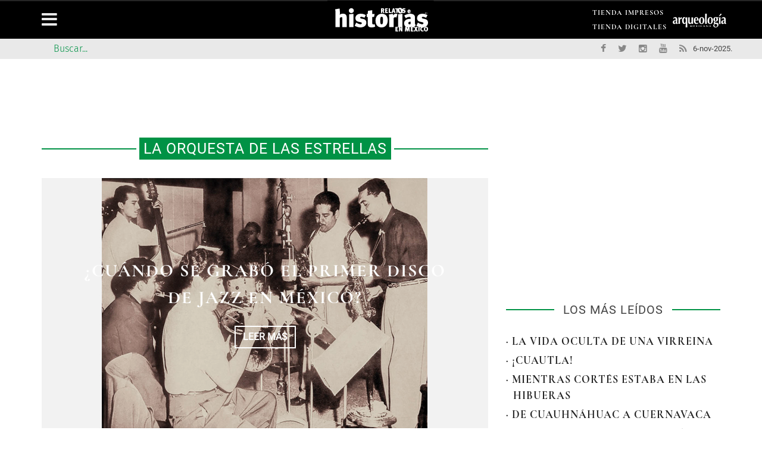

--- FILE ---
content_type: text/html; charset=utf-8
request_url: https://relatosehistorias.mx/la-orquesta-de-las-estrellas
body_size: 6780
content:
<!DOCTYPE html>
<html lang="es-mx">

<head>
	<meta name="viewport" content="width=device-width, initial-scale=1" />
	<meta http-equiv="Content-Type" content="text/html; charset=UTF-8" />
	<link rel="alternate" hreflang="es-mx" href="relatosehistorias.mx" />
	<title>La Orquesta de las Estrellas | Relatos e Historias en México</title>
	<link type="text/css" rel="stylesheet" href="https://relatosehistorias.mx/sites/default/files/css/css_Vts0XjaQXkIwBk9HNAoJwrvmmE9lw6S9oxqJuhh0OB0.css" media="all" />
<link type="text/css" rel="stylesheet" href="https://relatosehistorias.mx/sites/default/files/css/css_LNFWCadJXjszADlL3JW8KTAo07Avl-NlJc3AAQNy6E0.css" media="all" />
<link type="text/css" rel="stylesheet" href="https://relatosehistorias.mx/sites/default/files/css/css_-OKR0eoe8A4vMrjaXwyv3H_Y9YNilKs9JBHckGocHvM.css" media="all" />
<link type="text/css" rel="stylesheet" href="https://relatosehistorias.mx/sites/default/files/css/css__v3I8273-M6_gk4PBBVA67WbaNxgBeBdzG2ZlsXf7rk.css" media="all" />
<meta http-equiv="Content-Type" content="text/html; charset=utf-8" />
<link rel="alternate" type="application/rss+xml" title="RSS - La Orquesta de las Estrellas" href="https://relatosehistorias.mx/taxonomy/term/1099/feed" />
<meta name="generator" content="Drupal 7 (https://www.drupal.org)" />
<link rel="canonical" href="https://relatosehistorias.mx/la-orquesta-de-las-estrellas" />
<link rel="shortlink" href="https://relatosehistorias.mx/taxonomy/term/1099" />
<meta property="og:site_name" content="Relatos e Historias en México" />
<meta property="og:type" content="article" />
<meta property="og:url" content="https://relatosehistorias.mx/la-orquesta-de-las-estrellas" />
<meta property="og:title" content="La Orquesta de las Estrellas" />
<meta name="twitter:card" content="summary" />
<meta name="twitter:url" content="https://relatosehistorias.mx/la-orquesta-de-las-estrellas" />
<meta name="twitter:title" content="La Orquesta de las Estrellas" />
<meta itemprop="name" content="La Orquesta de las Estrellas" />
<script type="text/javascript">
  (function () {
    var useSSL = 'https:' == document.location.protocol;
    var src = (useSSL ? 'https:' : 'http:') + '//www.googletagservices.com/tag/js/gpt.js';
    document.write('<scr' + 'ipt src="' + src + '"></scr' + 'ipt>');
  })();
</script>

<script type="text/javascript">
  googletag.cmd.push(function () {
    // Anuncio AA
    var mapRH_PUB_AA = googletag.sizeMapping().addSize([0, 0], []).addSize([334, 100], [234, 60]).addSize([350, 100], [320, 50]).addSize([510, 100], [468, 60]).addSize([767, 100], [728, 90]).addSize([991, 100], [970, 90]).build();
    window.RH_PUB_AA = googletag
      .defineSlot(
        '/91057190/RH_PUB_AA',
        [
          [234, 60],
          [320, 50],
          [468, 60],
          [728, 90],
          [970, 90],
        ],
        'dfp-ad-RH_PUB_AA',
      )
      .defineSizeMapping(mapRH_PUB_AA)
      .addService(googletag.pubads());

    // Anuncio A
    var mapRH_PUB_A = googletag.sizeMapping().addSize([0, 0], []).addSize([334, 100], [234, 60]).addSize([350, 100], [320, 50]).addSize([510, 100], [468, 60]).addSize([767, 100], [728, 90]).addSize([991, 100], [970, 90]).build();
    window.RH_PUB_A = googletag
      .defineSlot(
        '/91057190/RH_PUB_A',
        [
          [234, 60],
          [320, 50],
          [468, 60],
          [728, 90],
          [970, 90],
        ],
        'dfp-ad-RH_PUB_A',
      )
      .defineSizeMapping(mapRH_PUB_A)
      .addService(googletag.pubads());

    // Anuncio B
    var mapRH_PUB_B = googletag.sizeMapping().addSize([334, 100], [234, 60]).addSize([350, 100], [300, 250]).addSize([510, 100], [300, 250]).addSize([767, 100], [468, 60]).addSize([991, 100], [300, 600]).build();
    window.RH_PUB_B = googletag
      .defineSlot(
        '/91057190/RH_PUB_B',
        [
          [234, 60],
          [300, 250],
          [300, 250],
          [468, 60],
          [300, 600],
        ],
        'dfp-ad-RH_PUB_B',
      )
      .defineSizeMapping(mapRH_PUB_B)
      .addService(googletag.pubads());

    // Anuncio C
    var mapRH_PUB_C = googletag.sizeMapping().addSize([334, 100], [234, 60]).addSize([350, 100], [300, 250]).addSize([510, 100], [300, 250]).addSize([767, 100], [468, 60]).addSize([991, 100], [300, 600]).build();
    window.RH_PUB_C = googletag
      .defineSlot(
        '/91057190/RH_PUB_C',
        [
          [234, 60],
          [300, 250],
          [300, 250],
          [468, 60],
          [300, 600],
        ],
        'dfp-ad-RH_PUB_C',
      )
      .defineSizeMapping(mapRH_PUB_C)
      .addService(googletag.pubads());

    // Anuncio C1
    var mapRH_PUB_C1 = googletag.sizeMapping().addSize([334, 100], [234, 60]).addSize([350, 100], [300, 250]).addSize([510, 100], [300, 250]).addSize([767, 100], [468, 60]).addSize([991, 100], [300, 600]).build();
    window.RH_PUB_C1 = googletag
      .defineSlot(
        '/91057190/RH_PUB_C1',
        [
          [234, 60],
          [300, 250],
          [300, 250],
          [468, 60],
          [300, 600],
        ],
        'dfp-ad-RH_PUB_C1',
      )
      .defineSizeMapping(mapRH_PUB_C1)
      .addService(googletag.pubads());

    // Anuncio D
    var mapRH_PUB_D = googletag.sizeMapping().addSize([0, 0], []).addSize([334, 100], [234, 60]).addSize([350, 100], [250, 250]).addSize([510, 100], [468, 60]).addSize([767, 100], [468, 60]).addSize([991, 100], [300, 250]).build();
    window.RH_PUB_D = googletag
      .defineSlot(
        '/91057190/RH_PUB_D',
        [
          [234, 60],
          [250, 250],
          [468, 60],
          [468, 60],
          [300, 250],
        ],
        'dfp-ad-RH_PUB_D',
      )
      .defineSizeMapping(mapRH_PUB_D)
      .addService(googletag.pubads());

    // Anuncio E
    var mapRH_PUB_E = googletag.sizeMapping().addSize([0, 0], []).addSize([334, 100], [234, 60]).addSize([350, 100], [250, 250]).addSize([510, 100], [468, 60]).addSize([767, 100], [468, 60]).addSize([991, 100], [300, 250]).build();
    window.RH_PUB_E = googletag
      .defineSlot(
        '/91057190/RH_PUB_E',
        [
          [234, 60],
          [250, 250],
          [468, 60],
          [468, 60],
          [300, 250],
        ],
        'dfp-ad-RH_PUB_E',
      )
      .defineSizeMapping(mapRH_PUB_E)
      .addService(googletag.pubads());

    // Anuncio F
    var mapRH_PUB_F = googletag.sizeMapping().addSize([0, 0], []).addSize([334, 100], [234, 60]).addSize([350, 100], [250, 250]).addSize([510, 100], [468, 60]).addSize([767, 100], [468, 60]).addSize([991, 100], [300, 250]).build();
    window.RH_PUB_F = googletag
      .defineSlot(
        '/91057190/RH_PUB_F',
        [
          [234, 60],
          [250, 250],
          [468, 60],
          [468, 60],
          [300, 250],
        ],
        'dfp-ad-RH_PUB_F',
      )
      .defineSizeMapping(mapRH_PUB_F)
      .addService(googletag.pubads());

    // Anuncio G
    var mapRH_PUB_G = googletag.sizeMapping().addSize([334, 100], [234, 60]).addSize([350, 100], [320, 50]).addSize([510, 100], [468, 60]).addSize([767, 100], [728, 90]).addSize([991, 100], [728, 90]).build();
    window.RH_PUB_G = googletag
      .defineSlot(
        '/91057190/RH_PUB_G',
        [
          [234, 60],
          [320, 50],
          [468, 60],
          [728, 90],
          [728, 90],
        ],
        'dfp-ad-RH_PUB_G',
      )
      .defineSizeMapping(mapRH_PUB_G)
      .addService(googletag.pubads());

    // Anuncio H
    var mapRH_PUB_H = googletag.sizeMapping().addSize([334, 100], [234, 60]).addSize([350, 100], [320, 50]).addSize([510, 100], [468, 60]).addSize([767, 100], [728, 90]).addSize([991, 100], [728, 90]).build();
    window.RH_PUB_H = googletag
      .defineSlot(
        '/91057190/RH_PUB_H',
        [
          [234, 60],
          [320, 50],
          [468, 60],
          [728, 90],
          [728, 90],
        ],
        'dfp-ad-RH_PUB_H',
      )
      .defineSizeMapping(mapRH_PUB_H)
      .addService(googletag.pubads());

    // Anuncio I
    var mapRH_PUB_I = googletag.sizeMapping().addSize([334, 100], [234, 60]).addSize([350, 100], [320, 50]).addSize([510, 100], [468, 60]).addSize([767, 100], [728, 90]).addSize([991, 100], [728, 90]).build();
    window.RH_PUB_I = googletag
      .defineSlot(
        '/91057190/RH_PUB_I',
        [
          [234, 60],
          [320, 50],
          [468, 60],
          [728, 90],
          [728, 90],
        ],
        'dfp-ad-RH_PUB_I',
      )
      .defineSizeMapping(mapRH_PUB_I)
      .addService(googletag.pubads());

    googletag.pubads().collapseEmptyDivs();
    googletag.pubads().enableSyncRendering();

    googletag.enableServices();
  });
</script>
	</head>

<body class="home page page-template page-template-page_builder page-template-page_builder-php archive post-type-archive post-type-archive-product woocommerce woocommerce-page html not-front not-logged-in no-sidebars page-taxonomy page-taxonomy-term page-taxonomy-term- page-taxonomy-term-1099" >
	<div id="page-wrap" class='boxed'>
		<div id="main-mobile-menu">
<div class="block">
			<div id="mobile-inner-header"><a class="mobile-menu-close" href="#" title="Close"><i class="fa fa-long-arrow-left"></i></a></div>

			<div class="main-menu">
				<div id="mobile-menu" class="menu-main-menu-container">

				</div>
			</div>
		</div>
	</div>

	<div id="page-inner-wrap">
	<div class="page-cover mobile-menu-close"></div>

	<div class="header-wrap">
  <div class="leader">
						<div class="block block-block"   ><!-- /91057190/RH_PUB_AA --><div id="dfp-ad-RH_PUB_AA">
<script type="text/javascript">
    googletag.cmd.push(function () {
      googletag.display('dfp-ad-RH_PUB_AA');
    });
  </script></div>
</div>

					</div>
<div class="header-wrap-inner">
  <div class="top-bar">
			<div class="container">
				<div class="row">
					<div class="col-md-12">
											</div>
				</div>

				<div class="row">
					<div class="col-md-12">
																			<div class="block block-block link_am"   ><nav class="top-nav"><div id="top-menu" class="menu-top-menu-container"><h1 class="logo_contenedor">
<a class="logo_link" href="https://arqueologiamexicana.mx" target="_blank"><img alt="Arqueologia Mexicana" class="logo_am" src="https://relatosehistorias.mx/sites/default/files/logo_arqueologia.svg"></a></h1>
</div></nav></div><div class="block block-menu"   ><nav class="top-nav"><div id="top-menu" class="menu-top-menu-container"><ul class="sub-menu"><li class="first leaf"><a href="https://tienda.raices.com.mx" target="_blank">TIENDA IMPRESOS</a></li>
<li class="last leaf"><a href="https://tiendadigitales.raices.com.mx/" target="_blank">TIENDA DIGITALES</a></li>
</ul></div></nav></div>

											</div>
				</div>
			</div>
		</div>

		<div class="header container">
			<div class="header-inner">
									<div class="logo">
						<h1>
							<a href="https://relatosehistorias.mx">
								<img src="https://relatosehistorias.mx/sites/default/files/relatos_negro.svg" alt="logo" />
							</a>
						</h1>
					</div>
											</div>

		</div>

					<nav class="main-nav">
				<div class="main-nav-container container clearfix">
					<div class="mobile-menu-wrap">
						<a class="mobile-nav-btn" id="nav-open-btn"><i class="fa fa-bars"></i></a>
					</div>
					<div class="block block-system block-menu"   ><div id="main-menu" class="menu-main-menu-container"><ul class="menu"><li class="first leaf"><a href="/" title="">Inicio</a></li>
<li class="leaf"><a href="/la-coleccion">REVISTAS</a></li>
<li class="leaf"><a href="/biografias">BIOGRAFIAS</a></li>
<li class="leaf"><a href="/videos">VIDEOS</a></li>
<li class="leaf"><a href="/playlist">Playlist</a></li>
<li class="leaf"><a href="http://raices.com.mx/tienda/" target="_blank">Tienda Impresos</a></li>
<li class="last leaf"><a href="https://tiendadigitales.raices.com.mx/" target="_blank">Tienda Digitales</a></li>
</ul></div></div><div class="block block-menu"   ><div id="main-menu" class="menu-main-menu-container"><ul class="menu"><li class="first leaf"><a href="/aviso-legal">AVISO LEGAL</a></li>
<li class="leaf"><a href="/content/aviso-de-privacidad">Aviso de Privacidad</a></li>
<li class="leaf"><a href="/contactanos">Contáctanos</a></li>
<li class="leaf"><a href="/sitemap">Mapa del Sitio</a></li>
<li class="leaf"><a href="/content/declaracion-de-accesibilidad">Accesibilidad</a></li>
<li class="last leaf"><a href="https://arqueologiamexicana.mx">Arqueología Mexicana</a></li>
</ul></div></div>

				</div>
			</nav>
		
		<div class="header-below">
							<div class="container">
					<div class="header-below-wrap">
						<div class="block block-multiblock block-main-search block-search block-search-form-instance"   ><form action="/la-orquesta-de-las-estrellas" method="post" id="search-block-form" accept-charset="UTF-8"><div><div class="container-inline">
      <h2 class="element-invisible">Formulario de búsqueda</h2>
    <div class="form-item form-type-textfield form-item-search-block-form">
 <input title="Enter the terms you wish to search for." id="mod-search-searchword" onblur="if (this.value == &#039;&#039;) {this.value = &#039;Buscar...&#039;;}" onfocus="if (this.value == &#039;Buscar...&#039;) {this.value = &#039;&#039;;}" type="text" name="search_block_form" value="Buscar..." size="15" maxlength="128" class="form-text" />
</div>
<div class="form-actions form-wrapper" id="edit-actions"><input type="submit" id="edit-submit" name="op" value="Search" class="form-submit" /></div><input type="hidden" name="form_build_id" value="form-SW0zxreAMGEk_tD5LKfJvTtc0enthhOLLiXDIHV3rM0" />
<input type="hidden" name="form_id" value="search_block_form" />
</div>
</div></form></div><div class="block block-block header-social"   ><ul class="clearfix">
<li class="fb">
<a class="bk-tipper-bottom" data-title="Facebook" href="https://es-la.facebook.com/relatosehistorias" target="_blank"><i class="fa fa-facebook"></i></a></li>
<li class="twitter">
<a class="bk-tipper-bottom" data-title="Twitter" href="https://twitter.com/historiasmex" target="_blank"><i class="fa fa-twitter"></i></a></li>
<li class="instagram">
<a class="bk-tipper-bottom" data-title="Instagram" href="https://www.instagram.com/relatosehistorias/" target="_blank"><i class="fa fa-instagram"></i></a></li>
<li class="youtube">
<a class="bk-tipper-bottom" data-title="Youtube" href="https://www.youtube.com/channel/UCFj9IUlrTbTzIv-ovh9835w/featured" target="_blank"><i class="fa fa-youtube"></i></a></li>
<li class="rss">
<a class="bk-tipper-bottom" data-title="Rss" href="http://www.relatosehistorias.mx/rss.xml" target="_blank"><i class="fa fa-rss"></i></a></li>
<li class="fecha">
 6-nov-2025.</ul></div>

					</div>
				</div>
						<div id="back-top"><i class="fa fa-long-arrow-up"></i></div>
		</div>
      </div>
      </div>
<div id="body-wrapper">
	
	<div class="container">
		<div class="row">

							<div class="fullwidth container bksection">
					<div class="row">
						<div class='content col-md-12'>
							<div class="block block-block anuncios rostop"   ><!-- /91057190/RH_PUB_A --><div id="dfp-ad-RH_PUB_A">
<script type="text/javascript">
    googletag.cmd.push(function () {
      googletag.display('dfp-ad-RH_PUB_A');
    });
  </script></div>
</div>

						</div>
					</div>
				</div>
			

			<div class="bk-category-content content col-md-8">
				<div class="module-title">
					<h3 class="heading"><span>La Orquesta de las Estrellas</span></h3>
				</div>
									<div class="row">
						<div id="main-content" class="clear-fix" role="main">
															<div class="col-md-12">
									<div class="block block-views"   ><div class="view view-content-page view-id-content_page view-display-id-block_top_2_content_slider view-dom-id-cbdece36589a0bb8245cee72862a0a3b">
        
  
  
      <div class="view-content">
      <div class="cat-slider flexslider">    <ul class="slides">          <li class="item content-in">  
          <div class="thumb">
	<img src="/sites/default/files/styles/relatos_750x420/public/01_la_historica_grabacion_de_1954.jpg?itok=QW8vLXWj" alt="¿Cuándo se grabó el primer disco de jazz en México? " />
</div>
<div class="post-content">
	<div class="inner">
		<div class="inner-cell">
			<h2 class="title"><a href="/numero-vigente/cuando-se-grabo-el-primer-disco-de-jazz-en-mexico">¿Cuándo se grabó el primer disco de jazz en México? </a></h2>
			<a class="readmore-btn" href="/numero-vigente/cuando-se-grabo-el-primer-disco-de-jazz-en-mexico"><span>LEER MÁS</span></a></div>
	</div>
</div>  </li>
      </ul></div>    </div>
  
  
  
  
  
  
</div></div><div class="block block-block anuncios"   ><!-- /91057190/RH_PUB_G --><div id="dfp-ad-RH_PUB_G">
<script type="text/javascript">
    googletag.cmd.push(function () {
      googletag.display('dfp-ad-RH_PUB_G');
    });
  </script></div>
</div>

								</div>
							
							<div class="content-wrap bk-blog-small">
								<ul class="item-list blog-post-list">
									<div class="block block-system"   ><div class="term-listing-heading"><div id="taxonomy-term-1099" class="taxonomy-term vocabulary-tags">

  
  <div class="content">
      </div>

</div>
</div>
			<li class="col-md-12">
			<table class="tablacontenedor">
				<tbody class="tabla">
					<tr class="tabla">
						<td class="tablafix">
							<div class="item content-out co-type3 post-element clearfix">
								<div class="thumb"><a href="/numero-vigente/cuando-se-grabo-el-primer-disco-de-jazz-en-mexico"><img src="https://relatosehistorias.mx/sites/default/files/styles/relato260x160/public/01_la_historica_grabacion_de_1954.jpg?itok=3Npcc8U9" alt="¿Cuándo se grabó el primer disco de jazz en México? " /></a></div>
						</td>
						<td class="tabla">
							<div class="content">
								<div class="meta-top">
									<div class="post-cat"><a href="/nuestras-historias" typeof="skos:Concept" property="rdfs:label skos:prefLabel" datatype="">Nuestras Historias</a></div>
								</div>

								<h4 class="title"><a href="/numero-vigente/cuando-se-grabo-el-primer-disco-de-jazz-en-mexico">¿Cuándo se grabó el primer disco de jazz en México? </a></h4>

																	<div class="left col-md-12 subtitulo_page">El primer disco de jazz en México lo grabó la Orquesta de las Estrellas en 1954</div>
								
																	<div class="left col-md-12 por_page">Yonathan Amador</div>
								
								<div class="excerpt">
									<div class="field field-name-body field-type-text-with-summary field-label-hidden"><div class="field-items" id="md1"><div class="field-item even"><p>
Nueve músicos mexicanos de distintas geografías, la mayoría integrantes de la exitosa orquesta de Luis Arcaraz, participaron en 1954 en la histórica grabación del primer disco de jazz en nuestro país.</p>
</div></div></div><meta  itemprop="name" content="¿Cuándo se grabó el primer disco de jazz en México? " id="md5" />								</div>
								<div class="left col-md-12 post_date"><span><i class="fa fa-clock-o"></i> </span>14-03-2018  12:23</div>

							</div>
							</div>
						</td>
					</tr>
				</tbody>
			</table>
		</li>
	</div><meta  itemscope="" itemtype="https://schema.org/Blog" itemid="https://relatosehistorias.mx/numero-vigente/cuando-se-grabo-el-primer-disco-de-jazz-en-mexico" itemref="md1 md2 md4 md5 md6" /><meta  itemscope="" itemtype="https://schema.org/Blog" itemid="https://relatosehistorias.mx/nuestras-historias/la-vida-oculta-de-una-virreina" itemref="md7" /><meta  itemscope="" itemtype="https://schema.org/Blog" itemid="https://relatosehistorias.mx/nuestras-historias/cuautla" itemref="md8" /><meta  itemscope="" itemtype="https://schema.org/Blog" itemid="https://relatosehistorias.mx/nuestras-historias/mientras-cortes-estaba-en-las-hibueras" itemref="md9" /><meta  itemscope="" itemtype="https://schema.org/Blog" itemid="https://relatosehistorias.mx/nuestras-historias/de-cuauhnahuac-cuernavaca" itemref="md10" /><meta  itemscope="" itemtype="https://schema.org/Blog" itemid="https://relatosehistorias.mx/nuestras-historias/mi-coronel-ese-coche-esta-muy-raro" itemref="md11" /><meta  itemscope="" id="md4" itemref="md3" />

								</ul>
							</div>

							
						</div>
					</div>
							</div>

							<div class="sidebar col-md-4">
					<div class="sidebar-wrap">
						<aside class="block block-block anuncios"   ><!-- /91057190/RH_PUB_B --><div id="dfp-ad-RH_PUB_B">
<script type="text/javascript">
    googletag.cmd.push(function () {
      googletag.display('dfp-ad-RH_PUB_B');
    });
  </script></div>
</aside><aside class="block block-block"   ><p><iframe allow="accelerometer; autoplay; clipboard-write; encrypted-media; gyroscope; picture-in-picture" allowfullscreen="" src="https://www.youtube.com/embed/4tFPBpPz4gA" title="YouTube video player" width="360" height="202" frameborder="0"></iframe></p>
</aside><aside class="block block-views widget widget_latest_posts"   ><div class="widget-title-wrap"><div class="bk-header"><div class="widget-title"><h3>LOS MÁS LEÍDOS</h3></div></div></div><div class="view view-content-page view-id-content_page view-display-id-block_4 view-dom-id-0f0cd5b02da43afa2b8dbafb79dcb295">
        
  
  
      <div class="view-content">
          <ul>          <li class="">  
          <div class="item content-out co-type3 post-element clearfix">
	<div class="content">
    <h4 class="title"><a href="/nuestras-historias/la-vida-oculta-de-una-virreina">· La vida oculta de una virreina</a></h4>
  </div>
</div>  </li>
          <li class="">  
          <div class="item content-out co-type3 post-element clearfix">
	<div class="content">
    <h4 class="title"><a href="/nuestras-historias/cuautla">· ¡Cuautla!</a></h4>
  </div>
</div>  </li>
          <li class="">  
          <div class="item content-out co-type3 post-element clearfix">
	<div class="content">
    <h4 class="title"><a href="/nuestras-historias/mientras-cortes-estaba-en-las-hibueras">· Mientras Cortés estaba en las Hibueras</a></h4>
  </div>
</div>  </li>
          <li class="">  
          <div class="item content-out co-type3 post-element clearfix">
	<div class="content">
    <h4 class="title"><a href="/nuestras-historias/de-cuauhnahuac-cuernavaca">· De Cuauhnáhuac a Cuernavaca</a></h4>
  </div>
</div>  </li>
          <li class="">  
          <div class="item content-out co-type3 post-element clearfix">
	<div class="content">
    <h4 class="title"><a href="/nuestras-historias/mi-coronel-ese-coche-esta-muy-raro">· “Mi coronel, ese coche está muy raro”</a></h4>
  </div>
</div>  </li>
      </ul>    </div>
  
  
  
  
  
  
</div></aside><aside class="block block-block anuncios"   ><!-- /91057190/RH_PUB_C --><div id="dfp-ad-RH_PUB_C">
<script type="text/javascript">
    googletag.cmd.push(function () {
      googletag.display('dfp-ad-RH_PUB_C');
    });
  </script></div>
</aside><aside class="block block-block anuncios"   ><!-- /91057190/RH_PUB_C1 --><div id="dfp-ad-RH_PUB_C1">
<script type="text/javascript">
    googletag.cmd.push(function () {
      googletag.display('dfp-ad-RH_PUB_C1');
    });
  </script></div>
</aside><aside class="block block-fb-likebox widget widget-facebook"   ><div class="widget-title-wrap"><div class="bk-header"><div class="widget-title"><h3>Síguenos en Facebook</h3></div></div></div><div class="fb-page" data-href="https://www.facebook.com/relatosehistorias" data-width="360" data-height="420" data-tabs="timeline" data-hide-cover="0" data-show-facepile="1" data-hide-cta="1" data-small-header="1" data-adapt-container-width="1"><div class="fb-xfbml-parse-ignore"><blockquote cite="https://www.facebook.com/relatosehistorias"><a href="https://www.facebook.com/relatosehistorias">Síguenos en Facebook</a></blockquote></div></div></aside><aside class="block block-block anuncios"   ><!-- /91057190/RH_PUB_D --><div id="dfp-ad-RH_PUB_D">
<script type="text/javascript">
    googletag.cmd.push(function () {
      googletag.display('dfp-ad-RH_PUB_D');
    });
  </script></div>
</aside><aside class="block block-block anuncios"   ><!-- /91057190/RH_PUB_E --><div id="dfp-ad-RH_PUB_E">
<script type="text/javascript">
    googletag.cmd.push(function () {
      googletag.display('dfp-ad-RH_PUB_E');
    });
  </script></div>
</aside><aside class="block block-block anuncios"   ><!-- /91057190/RH_PUB_F --><div id="dfp-ad-RH_PUB_F">
<script type="text/javascript">
    googletag.cmd.push(function () {
      googletag.display('dfp-ad-RH_PUB_F');
    });
  </script></div>
</aside>

					</div>
				</div>
			
		</div>
	</div>
</div>

  

<div class="footer">
	<div class="footer-content clearfix container">
		<div class="row">
			<div class="footer-sidebar col-md-4">
							</div>
			<div class="footer-sidebar col-md-4">
							</div>
			<div class="footer-sidebar col-md-4">
							</div>
		</div>
	</div>
	<div class="footer-lower">
		<div class="footer-inner clearfix">
										<div class="bk-copyright">
					D.R. © EDITORIAL RAÍCES, S.A. DE C.V. 2023				</div>
								</div>
	</div>
</div>
</div>
</div>
	<script type="text/javascript" src="https://relatosehistorias.mx/sites/default/files/js/js_dmcaEnEJzTGlrxYn6Ic_pkiuBoJb61xJgSvDC_RVKrg.js"></script>
<script type="text/javascript" src="https://relatosehistorias.mx/sites/default/files/js/js_waP91NpgGpectm_6Y2XDEauLJ8WCSCBKmmA87unpp2E.js"></script>
<script type="text/javascript" src="https://www.googletagmanager.com/gtag/js?id=UA-61890404-1"></script>
<script type="text/javascript">
<!--//--><![CDATA[//><!--
window.google_analytics_uacct = "UA-61890404-1";window.dataLayer = window.dataLayer || [];function gtag(){dataLayer.push(arguments)};gtag("js", new Date());gtag("set", "developer_id.dMDhkMT", true);gtag("config", "UA-61890404-1", {"groups":"default","anonymize_ip":true,"allow_ad_personalization_signals":false});gtag("config", "G-FE7SE7G7H7", {"groups":"default","anonymize_ip":true,"allow_ad_personalization_signals":false});
//--><!]]>
</script>
<script type="text/javascript" src="https://relatosehistorias.mx/sites/default/files/js/js_Jp6-bDycbXaQUMglu-YHitBtMwm6Btq3qxsukpeZ-CY.js"></script>
<script type="text/javascript" src="https://relatosehistorias.mx/sites/default/files/js/js_odxTy8S9D-AYzbwvmF2665z-yy4Hk3pRaA8ycZPGLeI.js"></script>
<script type="text/javascript">
<!--//--><![CDATA[//><!--
jQuery.extend(Drupal.settings, {"basePath":"\/","pathPrefix":"","setHasJsCookie":0,"ajaxPageState":{"theme":"cami","theme_token":"Y4a1rQ1TjJZfNfRWQIW1DtXgZk5wz-qH73Xm8YEXWq0","js":{"sites\/all\/modules\/jquery_update\/replace\/jquery\/1.8\/jquery.js":1,"misc\/jquery-extend-3.4.0.js":1,"misc\/jquery-html-prefilter-3.5.0-backport.js":1,"misc\/jquery.once.js":1,"misc\/drupal.js":1,"sites\/all\/modules\/google_analytics\/googleanalytics.js":1,"https:\/\/www.googletagmanager.com\/gtag\/js?id=UA-61890404-1":1,"0":1,"sites\/all\/modules\/fb_likebox\/fb_likebox.js":1,"sites\/all\/themes\/cami\/js\/jquery\/jquery.js":1,"sites\/all\/themes\/cami\/js\/jquery\/jquery-migrate.min.js":1,"sites\/all\/themes\/cami\/js\/comment-reply.min.js":1,"sites\/all\/themes\/cami\/js\/jquery.blockUI.min.js":1,"sites\/all\/themes\/cami\/js\/woocommerce.min.js":1,"sites\/all\/themes\/cami\/js\/jquery.cookie.min.js":1,"sites\/all\/themes\/cami\/js\/cart-fragments.min.js":1,"sites\/all\/themes\/cami\/js\/widget.min.js":1,"sites\/all\/themes\/cami\/js\/core.min.js":1,"sites\/all\/themes\/cami\/js\/tabs.min.js":1,"sites\/all\/themes\/cami\/js\/accordion.min.js":1,"sites\/all\/themes\/cami\/js\/cookie.min.js":1,"sites\/all\/themes\/cami\/js\/imagesloaded.pkgd.min.js":1,"sites\/all\/themes\/cami\/js\/SmoothScroll.js":1,"sites\/all\/themes\/cami\/js\/jquery.flexslider.js":1,"sites\/all\/themes\/cami\/js\/froogaloop2.min.js":1,"sites\/all\/themes\/cami\/js\/modernizr.js":1,"sites\/all\/themes\/cami\/js\/onviewport.js":1,"sites\/all\/themes\/cami\/js\/justifiedGallery.js":1,"sites\/all\/themes\/cami\/js\/jquery.magnific-popup.min.js":1,"sites\/all\/themes\/cami\/js\/jquery.fs.tipper.js":1,"sites\/all\/themes\/cami\/js\/ticker.js":1,"sites\/all\/themes\/cami\/js\/menu.js":1,"sites\/all\/themes\/cami\/js\/customjs.js":1,"sites\/all\/themes\/cami\/js\/update.js":1},"css":{"modules\/system\/system.messages.css":1,"modules\/comment\/comment.css":1,"modules\/field\/theme\/field.css":1,"modules\/node\/node.css":1,"modules\/search\/search.css":1,"modules\/user\/user.css":1,"modules\/forum\/forum.css":1,"sites\/all\/modules\/views\/css\/views.css":1,"sites\/all\/modules\/ckeditor\/css\/ckeditor.css":1,"sites\/all\/modules\/ctools\/css\/ctools.css":1,"sites\/all\/modules\/rate\/rate.css":1,"modules\/taxonomy\/taxonomy.css":1,"sites\/all\/themes\/cami\/css\/bbpress.css":1,"sites\/all\/themes\/cami\/css\/woocommerce-layout.css":1,"sites\/all\/themes\/cami\/css\/woocommerce-smallscreen.css":1,"sites\/all\/themes\/cami\/css\/woocommerce.css":1,"sites\/all\/themes\/cami\/css\/bootstrap.css":1,"sites\/all\/themes\/cami\/css\/font-awesome.min.css":1,"sites\/all\/themes\/cami\/css\/flexslider.css":1,"sites\/all\/themes\/cami\/css\/bkstyle.css":1,"sites\/all\/themes\/cami\/css\/responsive.css":1,"sites\/all\/themes\/cami\/css\/jquery.fs.tipper.css":1,"sites\/all\/themes\/cami\/css\/justifiedGallery.css":1,"sites\/all\/themes\/cami\/css\/magnific-popup.css":1,"sites\/all\/themes\/cami\/css\/update.css":1}},"googleanalytics":{"account":["UA-61890404-1","G-FE7SE7G7H7"],"trackOutbound":1,"trackMailto":1,"trackDownload":1,"trackDownloadExtensions":"7z|aac|arc|arj|asf|asx|avi|bin|csv|doc(x|m)?|dot(x|m)?|exe|flv|gif|gz|gzip|hqx|jar|jpe?g|js|mp(2|3|4|e?g)|mov(ie)?|msi|msp|pdf|phps|png|ppt(x|m)?|pot(x|m)?|pps(x|m)?|ppam|sld(x|m)?|thmx|qtm?|ra(m|r)?|sea|sit|tar|tgz|torrent|txt|wav|wma|wmv|wpd|xls(x|m|b)?|xlt(x|m)|xlam|xml|z|zip"},"urlIsAjaxTrusted":{"\/la-orquesta-de-las-estrellas":true},"fb_likebox_app_id":"","fb_likebox_language":"es_MX"});
//--><!]]>
</script>
</body>
</html>


--- FILE ---
content_type: text/html; charset=utf-8
request_url: https://www.google.com/recaptcha/api2/aframe
body_size: 267
content:
<!DOCTYPE HTML><html><head><meta http-equiv="content-type" content="text/html; charset=UTF-8"></head><body><script nonce="RmpTKtlLvJElMzhGV1SM0g">/** Anti-fraud and anti-abuse applications only. See google.com/recaptcha */ try{var clients={'sodar':'https://pagead2.googlesyndication.com/pagead/sodar?'};window.addEventListener("message",function(a){try{if(a.source===window.parent){var b=JSON.parse(a.data);var c=clients[b['id']];if(c){var d=document.createElement('img');d.src=c+b['params']+'&rc='+(localStorage.getItem("rc::a")?sessionStorage.getItem("rc::b"):"");window.document.body.appendChild(d);sessionStorage.setItem("rc::e",parseInt(sessionStorage.getItem("rc::e")||0)+1);localStorage.setItem("rc::h",'1762475203840');}}}catch(b){}});window.parent.postMessage("_grecaptcha_ready", "*");}catch(b){}</script></body></html>

--- FILE ---
content_type: image/svg+xml
request_url: https://relatosehistorias.mx/sites/default/files/logo_arqueologia.svg
body_size: 18136
content:
<?xml version="1.0" encoding="utf-8"?>
<!-- Generator: Adobe Illustrator 23.0.4, SVG Export Plug-In . SVG Version: 6.00 Build 0)  -->
<svg version="1.1" id="Capa_1" xmlns="http://www.w3.org/2000/svg" xmlns:xlink="http://www.w3.org/1999/xlink" x="0px" y="0px"
	 viewBox="0 0 594.3 159.9" style="enable-background:new 0 0 594.3 159.9;" xml:space="preserve">
<style type="text/css">
	.st0{fill:#FFFFFF;}
</style>
<g>
	<polygon points="0,0 0,159.9 594.3,159.9 594.3,0 0,0 	"/>
	<g>
		<path class="st0" d="M34.3,55.4c3.1-3.1,6.4-5.4,10-7c3.6-1.6,7.1-2.4,10.7-2.4c3,0,5.7,0.4,8.1,1.2c2.5,0.8,4.6,2.1,6.4,3.8
			c1.8,1.8,3.2,4,4.2,6.8c1,2.8,1.5,6.2,1.5,10.1c0,5.8-0.1,11.1-0.2,16c-0.1,4.9-0.2,9.8-0.2,14.6c0,2.2,0.1,3.8,0.4,5.1
			c0.3,1.2,0.6,2.1,1.2,2.8c0.5,0.6,1.2,1,2,1.2c0.8,0.2,1.8,0.3,2.9,0.3v3.2c-2.1,1.1-3.9,1.9-5.4,2.4c-1.5,0.5-3.1,0.8-4.8,0.8
			c-2.7,0-4.9-0.8-6.6-2.4c-1.7-1.6-3-4-3.9-7c-1.7,2.9-3.7,5.2-5.9,6.9c-2.3,1.7-5.1,2.6-8.5,2.6c-2.8,0-5.2-0.5-7.2-1.3
			s-3.6-2.2-4.9-3.8c-1.3-1.7-2.2-3.6-2.8-5.7c-0.6-2.1-0.9-4.3-0.9-6.4c0-3,0.4-5.5,1.2-7.7s1.9-4,3.3-5.5c1.4-1.5,3.2-2.8,5.1-3.8
			c2-1,4.2-1.9,6.8-2.6c3.1-0.9,5.6-1.7,7.4-2.4c1.8-0.7,3.2-1.4,4-2s1.5-1.4,1.7-2.2c0.3-0.8,0.4-1.8,0.4-3c0-3.2-0.9-6-2.8-8.3
			S53.1,56,49.8,56c-1.3,0-2.5,0.2-3.9,0.6c-1.3,0.4-2.6,1-3.8,1.7c-1.2,0.7-2.3,1.5-3.3,2.4c-1,0.9-1.8,1.8-2.3,2.8h-0.8L34.3,55.4
			z M60.5,92.1c0-3.9,0-6.8,0.1-8.8c0-2,0.1-3.8,0.1-5.3c-1.5,1.1-3.2,2-4.9,2.6c-1.7,0.7-3.3,1.5-4.8,2.6c-1.4,1-2.6,2.5-3.5,4.3
			c-0.9,1.8-1.4,4.4-1.4,7.8c0,3.3,0.6,5.9,1.7,7.6c1.1,1.8,2.7,2.6,4.6,2.6c2.4,0,4.4-1.1,5.9-3.4C59.7,99.8,60.5,96.5,60.5,92.1z"
			/>
		<path class="st0" d="M101.7,64.4c1.9-6.2,4.2-10.8,7-13.7c2.7-2.9,6-4.4,9.7-4.4c0.4,0,0.7,0,0.9,0.1c0.3,0,0.5,0.1,0.8,0.1
			c-0.2,1.4-0.4,2.8-0.5,4.3c-0.1,1.5-0.2,3.3-0.2,5.4v4.3c0,0.7,0,1.5,0,2.3s0,1.6,0.1,2.3l-1,1.1c-0.7-0.5-1.6-1-2.5-1.4
			c-0.9-0.4-2-0.5-3.2-0.5c-3.3,0-5.9,1.3-7.9,4c-1.9,2.7-2.9,5.8-2.9,9.4V83c0,5.5,0.1,10.7,0.2,15.5c0.1,4.9,0.3,9.5,0.7,14
			c-1-0.2-2.2-0.3-3.6-0.3s-3,0-4.7,0c-1.7,0-3.2,0-4.6,0c-1.4,0-2.6,0.1-3.7,0.3c0.4-4.5,0.6-9.2,0.7-14c0.1-4.9,0.2-10,0.2-15.5
			v-5.4c0-5.5-0.1-10.6-0.2-15.5c-0.1-4.8-0.4-9.7-0.7-14.5c1.3,0.2,2.5,0.3,3.8,0.5c1.3,0.1,2.6,0.2,3.8,0.2c1.3,0,2.5-0.1,3.8-0.2
			c1.3-0.1,2.6-0.3,3.8-0.5l-0.3,16.5L101.7,64.4z"/>
		<path class="st0" d="M174.7,103.2c0,8.6,0.1,16.5,0.2,23.7c0.1,7.2,0.4,14.2,0.7,21.3c-1-0.2-2.2-0.3-3.7-0.5
			c-1.5-0.1-3-0.2-4.6-0.2c-1.6,0-3.2,0.1-4.6,0.2c-1.5,0.1-2.7,0.3-3.7,0.5c0.3-7,0.5-14,0.7-21c0.1-7,0.2-14.4,0.2-22.3h-0.2
			c-1.3,2.9-3.2,5.2-5.9,7c-2.7,1.8-5.7,2.6-9,2.6c-3,0-5.8-0.8-8.5-2.4c-2.6-1.6-4.9-3.9-6.8-6.9c-1.9-3-3.4-6.6-4.5-10.7
			c-1.1-4.1-1.7-8.6-1.7-13.4c0-4.8,0.4-9.3,1.2-13.6c0.8-4.3,2.1-8,3.8-11.2c1.7-3.2,3.9-5.7,6.6-7.6c2.7-1.8,5.9-2.8,9.7-2.8
			c4.4,0,7.9,1.2,10.3,3.5c2.4,2.3,4.4,5.5,5.8,9.6l0.2-0.3c0-0.3,0-0.9-0.1-2c-0.1-1.1-0.1-2.2-0.2-3.5c-0.1-1.3-0.2-2.4-0.3-3.5
			c-0.1-1.1-0.2-1.8-0.3-2c0.7,0.2,1.8,0.3,3.2,0.5c1.4,0.1,2.8,0.2,4.3,0.2c1.6,0,3.2-0.1,4.6-0.2c1.5-0.1,2.7-0.3,3.7-0.5
			c-0.3,7.6-0.5,15-0.7,22.4c-0.1,7.4-0.2,15.5-0.2,24.3V103.2z M160.1,81.4c0-9.7-1-16.7-3-20.9c-2-4.2-4.6-6.3-7.7-6.3
			c-1.3,0-2.6,0.4-3.8,1.3c-1.2,0.9-2.2,2.3-3.1,4.2c-0.9,1.9-1.6,4.5-2.1,7.6c-0.5,3.2-0.8,7-0.8,11.6c0,5.1,0.3,9.4,0.9,12.8
			c0.6,3.4,1.4,6.1,2.4,8.2c1,2,2.1,3.4,3.3,4.3c1.3,0.8,2.5,1.2,3.7,1.2c3,0,5.5-1.9,7.4-5.7C159.2,95.9,160.1,89.8,160.1,81.4z"/>
		<path class="st0" d="M217.8,102.9c-2.1,3.8-4.5,6.6-7.3,8.6c-2.8,1.9-5.9,2.9-9.5,2.9c-5.5,0-9.8-1.9-12.8-5.7
			c-3-3.8-4.5-10-4.5-18.8c0-4.6,0.1-8.6,0.2-12.1c0.1-3.5,0.2-7,0.2-10.5c0-2.9-0.1-6-0.2-9.4c-0.1-3.4-0.2-6.8-0.4-10.2
			c1,0.2,2.2,0.3,3.7,0.5c1.5,0.1,3,0.2,4.6,0.2c1.6,0,3.2-0.1,4.6-0.2c1.5-0.1,2.7-0.3,3.7-0.5c-0.5,4.9-0.8,10.5-1,16.9
			c-0.1,6.4-0.2,13.7-0.2,21.9c0,5.7,0.8,9.8,2.4,12.5c1.6,2.7,3.8,4,6.7,4c3.3,0,5.8-1.8,7.3-5.3c1.5-3.5,2.3-8.4,2.3-14.6v-5.4
			c0-5.5-0.1-10.6-0.2-15.5c-0.1-4.8-0.4-9.7-0.7-14.5c2.1,0.5,4.8,0.7,8.3,0.7c1.7,0,3.2-0.1,4.6-0.2c1.4-0.1,2.6-0.3,3.7-0.5
			c-0.4,4.9-0.6,9.7-0.7,14.5c-0.1,4.8-0.2,10-0.2,15.5V83c0,5.5,0.1,10.7,0.2,15.5c0.1,4.9,0.3,9.5,0.7,14
			c-1.3-0.2-2.6-0.3-3.9-0.3c-1.3,0-2.6,0-3.9,0c-1.3,0-2.6,0-3.9,0c-1.3,0-2.7,0.1-4.2,0.3l0.4-9.7H217.8z"/>
		<path class="st0" d="M256.1,80.3c0,3.6,0.3,7,0.9,10.1c0.6,3.2,1.5,5.9,2.7,8.2s2.8,4.1,4.6,5.4c1.9,1.3,4.1,2,6.6,2
			c5.1,0,9.6-2,13.6-6.1l1.3,1.2l-2.4,7.6c-1.8,1.7-4.1,3.1-6.6,4.1c-2.6,1-6,1.6-10.2,1.6c-3.6,0-7-0.6-10.3-1.8
			c-3.2-1.2-6.1-3.2-8.6-6c-2.5-2.8-4.4-6.3-5.9-10.6c-1.4-4.3-2.2-9.4-2.2-15.3c0-5.8,0.6-10.9,1.9-15.3c1.3-4.3,3.1-7.9,5.4-10.8
			c2.3-2.9,5-5,8.1-6.5c3.1-1.4,6.5-2.2,10.2-2.2c7.3,0,12.9,2.6,16.8,7.8c3.9,5.2,5.8,12.6,5.8,22.1v2.8c0,0.8,0,1.4-0.1,1.6H256.1
			z M273.2,74.3c-0.1-6.8-0.8-12.2-2-16.2c-1.2-4-3.3-6.1-6.1-6.1c-1.6,0-3,0.7-4.1,2c-1.1,1.3-2,3.1-2.7,5.2
			c-0.7,2.1-1.2,4.5-1.5,7.2c-0.3,2.7-0.5,5.3-0.6,7.9H273.2z"/>
		<path class="st0" d="M291.8,82c0-6,0.8-11.3,2.3-15.8c1.5-4.5,3.5-8.3,6-11.3c2.5-3,5.4-5.3,8.7-6.8c3.3-1.5,6.7-2.2,10.1-2.2
			c8.6,0,15.3,3,20,8.9c4.7,5.9,7.1,14,7.1,24.2c0,5.5-0.7,10.4-2,14.8c-1.3,4.4-3.2,8.2-5.6,11.3c-2.4,3.1-5.3,5.4-8.6,7
			s-7,2.3-11,2.3c-3.3,0-6.6-0.5-9.8-1.6c-3.2-1.1-6.1-2.9-8.7-5.5c-2.6-2.6-4.7-5.9-6.3-10.1C292.6,93.1,291.8,88,291.8,82z
			 M329.6,77c0-7.9-0.8-14.1-2.4-18.4c-1.6-4.4-4.3-6.5-8.1-6.5c-3.4,0-6.1,2.4-8,7.3c-2,4.9-2.9,12.5-2.9,22.8
			c0,3.8,0.2,7.3,0.6,10.5c0.4,3.2,1,6.1,1.8,8.4c0.8,2.4,2,4.3,3.3,5.6c1.4,1.4,3.1,2,5.1,2C326.1,108.7,329.6,98.1,329.6,77z"/>
		<path class="st0" d="M354.1,33.2c-0.1-7.4-0.4-14.9-0.7-22.4c1,0.2,2.2,0.3,3.7,0.5c1.5,0.1,3,0.2,4.6,0.2c1.6,0,3.2-0.1,4.6-0.2
			c1.5-0.1,2.7-0.3,3.7-0.5c-0.3,7.6-0.5,15-0.7,22.4c-0.1,7.4-0.2,15.5-0.2,24.3v8.8c0,8.8,0.1,16.9,0.2,24.3
			c0.1,7.4,0.4,14.7,0.7,22c-1-0.2-2.2-0.3-3.7-0.3c-1.5,0-3,0-4.6,0c-1.6,0-3.2,0-4.6,0c-1.5,0-2.7,0.1-3.7,0.3
			c0.3-7.3,0.5-14.6,0.7-22c0.1-7.4,0.2-15.5,0.2-24.3v-8.8C354.3,48.7,354.2,40.6,354.1,33.2z"/>
		<path class="st0" d="M377.4,82c0-6,0.8-11.3,2.3-15.8c1.5-4.5,3.5-8.3,6-11.3c2.5-3,5.4-5.3,8.7-6.8c3.3-1.5,6.7-2.2,10.1-2.2
			c8.6,0,15.3,3,20,8.9c4.7,5.9,7.1,14,7.1,24.2c0,5.5-0.7,10.4-2,14.8c-1.3,4.4-3.2,8.2-5.6,11.3c-2.4,3.1-5.3,5.4-8.6,7
			s-7,2.3-11,2.3c-3.3,0-6.6-0.5-9.8-1.6c-3.2-1.1-6.1-2.9-8.7-5.5c-2.6-2.6-4.7-5.9-6.3-10.1C378.2,93.1,377.4,88,377.4,82z
			 M415.3,77c0-7.9-0.8-14.1-2.4-18.4c-1.6-4.4-4.3-6.5-8.1-6.5c-3.4,0-6.1,2.4-8,7.3c-2,4.9-2.9,12.5-2.9,22.8
			c0,3.8,0.2,7.3,0.6,10.5c0.4,3.2,1,6.1,1.8,8.4c0.8,2.4,2,4.3,3.3,5.6c1.4,1.4,3.1,2,5.1,2C411.8,108.7,415.3,98.1,415.3,77z"/>
		<path class="st0" d="M475.5,52.8c1.8,1.6,3.3,3.7,4.4,6.1c1.1,2.5,1.6,5.4,1.6,8.8c0,3.3-0.5,6.4-1.5,9.1c-1,2.7-2.5,5.1-4.4,7.1
			c-1.9,2-4.1,3.5-6.8,4.6c-2.6,1.1-5.6,1.6-8.8,1.6c-0.8,0-1.6,0-2.4-0.1c-0.8,0-1.6-0.1-2.6-0.1c-0.9,0-1.6,0.5-2.3,1.5
			c-0.6,1-0.9,2.1-0.9,3.4c0,2.2,0.7,3.9,2,5.1c1.4,1.3,3.5,1.9,6.5,2l8.2,0.1c6.2,0.1,10.8,1.5,13.7,4.3c2.9,2.7,4.4,7.1,4.4,13.2
			c0,5.4-0.9,9.9-2.7,13.6c-1.8,3.6-4.1,6.6-7,8.9c-2.8,2.3-6,3.9-9.5,4.9c-3.5,1-6.8,1.5-10.1,1.5c-6.9,0-12.3-1.6-16.2-4.9
			c-3.9-3.3-5.8-7.6-5.8-13c0-4.3,1-7.8,2.9-10.5c2-2.7,4.6-4.7,7.9-6.3v-0.3c-1.9-0.8-3.5-2-4.6-3.7c-1.1-1.7-1.7-3.8-1.7-6.3
			c0-3,0.9-5.8,2.8-8.6c1.9-2.8,4.4-4.7,7.5-5.7V89c-4.5-1.4-8-3.8-10.4-7.3c-2.5-3.6-3.8-8.3-3.8-14c0-3.4,0.6-6.5,1.7-9.2
			c1.1-2.7,2.7-5,4.8-6.8c2.1-1.8,4.5-3.3,7.4-4.3c2.9-1,6.1-1.5,9.5-1.5c1.3,0,2.7,0.1,4.1,0.2c1.4,0.1,2.8,0.2,4.1,0.3
			c1,0.1,1.9,0.2,2.9,0.2c1,0,2.1,0.1,3.3,0.1c1.8,0,3.8,0,5.8-0.1c2,0,4-0.1,6-0.1c-0.1,0.5-0.1,1.1-0.2,1.6c0,0.5-0.1,1.1-0.1,1.6
			s0,1.1,0.1,1.6c0,0.5,0.1,1.1,0.2,1.6l-9.7-0.5L475.5,52.8z M473.8,126.9c0-2.6-0.4-4.7-1.1-6.4c-0.7-1.7-1.8-2.9-3.2-3.8
			c-1.4-0.9-3-1.5-5-1.8c-2-0.3-4.2-0.5-6.8-0.5c-3.8,0-6.5,0.4-8,1.4c-0.9,0.5-1.8,1.8-2.8,3.9c-1,2.1-1.5,4.7-1.5,7.8
			c0,2.6,0.4,4.9,1.2,6.8c0.8,1.9,1.8,3.5,3.2,4.8c1.3,1.3,2.9,2.2,4.6,2.9c1.7,0.7,3.6,1,5.6,1c2.1,0,4.1-0.4,5.8-1.3
			c1.7-0.9,3.2-2,4.4-3.5s2.1-3.2,2.8-5.1C473.4,131.1,473.8,129.1,473.8,126.9z M459,51.4c-5,0-7.5,5.9-7.5,17.8
			c0,3,0.2,5.5,0.7,7.5c0.4,2,1,3.7,1.7,4.9c0.7,1.3,1.5,2.2,2.3,2.7c0.8,0.5,1.7,0.8,2.6,0.8c2.4,0,4.2-1.3,5.4-3.9
			c1.2-2.6,1.8-7,1.8-13.2c0-6.1-0.7-10.4-2-12.9C462.7,52.7,461,51.4,459,51.4z"/>
		<path class="st0" d="M490.5,36.9c4.1-6.1,7.4-10.9,9.8-14.3c2.4-3.4,4.3-5.9,5.7-7.6c1.4-1.6,2.5-2.6,3.2-3
			c0.7-0.4,1.5-0.5,2.3-0.5c1.8,0,3.1,0.6,3.9,1.9c0.8,1.3,1.3,2.7,1.3,4.2c0,0.9-0.1,1.8-0.4,2.6c-0.3,0.8-1.1,1.9-2.4,3.2
			c-1.3,1.3-3.3,3-6,5.1c-2.7,2.1-6.4,4.9-11.2,8.4H490.5z M492,77.6c0-5.5-0.1-10.6-0.2-15.5c-0.1-4.8-0.4-9.7-0.7-14.5
			c1,0.2,2.2,0.3,3.7,0.5c1.4,0.1,3,0.2,4.6,0.2c3.5,0,6.2-0.2,8.3-0.7c-0.4,4.9-0.6,9.7-0.7,14.5c-0.1,4.8-0.2,10-0.2,15.5V83
			c0,5.5,0.1,10.7,0.2,15.5c0.1,4.9,0.3,9.5,0.7,14c-1-0.2-2.2-0.3-3.6-0.3c-1.4,0-3,0-4.7,0c-1.7,0-3.2,0-4.6,0
			c-1.4,0-2.6,0.1-3.7,0.3c0.4-4.5,0.6-9.2,0.7-14c0.1-4.9,0.2-10,0.2-15.5V77.6z"/>
		<path class="st0" d="M517.9,55.4c3.1-3.1,6.4-5.4,10-7c3.6-1.6,7.1-2.4,10.7-2.4c3,0,5.7,0.4,8.1,1.2s4.6,2.1,6.4,3.8
			c1.8,1.8,3.2,4,4.2,6.8c1,2.8,1.5,6.2,1.5,10.1c0,5.8-0.1,11.1-0.2,16c-0.1,4.9-0.2,9.8-0.2,14.6c0,2.2,0.1,3.8,0.4,5.1
			c0.3,1.2,0.6,2.1,1.2,2.8c0.5,0.6,1.2,1,2,1.2c0.8,0.2,1.8,0.3,2.9,0.3v3.2c-2.1,1.1-3.9,1.9-5.4,2.4c-1.5,0.5-3.1,0.8-4.8,0.8
			c-2.7,0-4.9-0.8-6.6-2.4c-1.7-1.6-3-4-3.9-7c-1.7,2.9-3.7,5.2-5.9,6.9c-2.3,1.7-5.1,2.6-8.5,2.6c-2.8,0-5.2-0.5-7.2-1.3
			c-2-0.9-3.6-2.2-4.9-3.8c-1.3-1.7-2.2-3.6-2.8-5.7c-0.6-2.1-0.9-4.3-0.9-6.4c0-3,0.4-5.5,1.2-7.7c0.8-2.2,1.9-4,3.3-5.5
			c1.4-1.5,3.2-2.8,5.1-3.8c2-1,4.2-1.9,6.8-2.6c3.1-0.9,5.6-1.7,7.4-2.4c1.8-0.7,3.2-1.4,4-2c0.9-0.7,1.5-1.4,1.7-2.2
			c0.3-0.8,0.4-1.8,0.4-3c0-3.2-0.9-6-2.8-8.3c-1.9-2.3-4.5-3.4-7.8-3.4c-1.3,0-2.5,0.2-3.9,0.6c-1.3,0.4-2.6,1-3.8,1.7
			c-1.2,0.7-2.3,1.5-3.3,2.4c-1,0.9-1.8,1.8-2.3,2.8h-0.8L517.9,55.4z M544.2,92.1c0-3.9,0-6.8,0.1-8.8c0-2,0.1-3.8,0.1-5.3
			c-1.5,1.1-3.2,2-4.9,2.6c-1.7,0.7-3.3,1.5-4.8,2.6c-1.4,1-2.6,2.5-3.5,4.3c-0.9,1.8-1.4,4.4-1.4,7.8c0,3.3,0.6,5.9,1.7,7.6
			c1.1,1.8,2.7,2.6,4.6,2.6c2.4,0,4.4-1.1,5.9-3.4C543.4,99.8,544.2,96.5,544.2,92.1z"/>
	</g>
	<g>
		<path class="st0" d="M204.8,137.4c-0.2,1.6-0.3,3.3-0.5,4.9c-0.2,0-0.5,0-0.7,0c-0.2,0-0.5,0-0.7,0c-0.2,0-0.5,0-0.7,0
			s-0.5,0-0.7,0c0.6-2.5,1.2-5,1.7-7.5c0.5-2.5,1-5,1.4-7.6c0.2,0,0.4,0.1,0.6,0.1c0.2,0,0.4,0,0.6,0c0.2,0,0.4,0,0.6,0
			c0.2,0,0.4,0,0.6-0.1c0.5,0.9,1.1,1.8,1.7,2.7c0.6,0.9,1.2,1.8,1.8,2.7s1.2,1.8,1.8,2.7c0.6,0.9,1.1,1.7,1.7,2.5
			c1.2-1.6,2.4-3.4,3.5-5.2c1.2-1.8,2.3-3.6,3.4-5.4c0.5,0.1,0.9,0.1,1.3,0.1c0.3,0,0.8,0,1.2-0.1c0.2,1.3,0.4,2.6,0.6,4.1
			c0.2,1.5,0.5,2.9,0.7,4.3c0.2,1.4,0.4,2.7,0.7,3.9c0.2,1.2,0.4,2.2,0.6,2.9c-0.4,0-0.8,0-1.2,0c-0.4,0-0.8,0-1.2,0s-0.8,0-1.2,0
			c-0.4,0-0.8,0-1.2,0c-0.1-1.5-0.3-3.1-0.5-4.9s-0.5-3.5-0.7-5.2h-0.1c-1.1,1.7-2.2,3.4-3.3,5.1c-1.1,1.7-2.2,3.4-3.2,5
			c-0.1,0-0.2,0-0.3,0c-0.1,0-0.2,0-0.3,0c-0.1,0-0.2,0-0.3,0c-0.1,0-0.2,0-0.3,0c-1.1-1.6-2.1-3.3-3.2-4.9s-2.2-3.3-3.3-5h-0.1
			C205.2,134.1,205,135.8,204.8,137.4z"/>
		<path class="st0" d="M238.1,130.1c0-0.9-0.1-1.9-0.2-2.8c0.9,0,1.8,0,2.6,0.1c0.9,0,1.8,0,2.6,0c1.5,0,2.8,0,3.9,0
			c1.1,0,1.9,0,2.3-0.1c-0.1,0.2-0.1,0.5-0.1,0.9c0,0.2,0,0.4,0,0.5c0,0.1,0,0.3,0.1,0.4c-0.6,0-1.2-0.1-1.9-0.1
			c-0.7,0-1.3-0.1-2-0.1c-0.6,0-1.2-0.1-1.7-0.1c-0.5,0-0.9,0-1.1,0c-0.1,0.8-0.1,1.6-0.1,2.4c0,0.8,0,1.6,0,2.4
			c1.3,0,2.5,0,3.5-0.1s2.1-0.1,3.3-0.1c-0.1,0.2-0.1,0.4-0.1,0.6c0,0.1,0,0.3,0,0.4c0,0.1,0,0.2,0,0.4c0,0.1,0.1,0.3,0.1,0.5
			c-2.3-0.1-4.5-0.2-6.7-0.2c0,0.5,0,0.9,0,1.4c0,0.5,0,0.9,0,1.4c0,1,0,1.9,0.1,2.8c1.1,0,2.3,0,3.4-0.1c1.1,0,2.3-0.1,3.4-0.2
			c0,0.2-0.1,0.3-0.1,0.4c0,0.1,0,0.3,0,0.5c0,0.2,0,0.4,0,0.5c0,0.1,0,0.2,0.1,0.3c-0.5,0-1.2,0-2,0s-1.9,0-3.2,0
			c-1.2,0-2.2,0-2.9,0c-0.7,0-1.3,0-1.8,0c-0.4,0-0.8,0-1,0c-0.2,0-0.4,0-0.6,0c0.1-0.9,0.1-1.8,0.2-2.8c0-0.9,0.1-2,0.1-3.2v-3
			C238.2,132.1,238.2,131.1,238.1,130.1z"/>
		<path class="st0" d="M266.7,135.4c-0.5-0.7-1.1-1.4-1.7-2.3c-0.6-0.8-1.2-1.7-1.8-2.4c-0.6-0.8-1.1-1.5-1.6-2.1
			c-0.5-0.6-0.8-1.1-1-1.3c0.5,0,0.9,0.1,1.4,0.1s0.9,0,1.3,0s0.9,0,1.3,0s0.9,0,1.3-0.1c0.6,0.9,1.2,1.8,1.8,2.7s1.2,1.8,1.9,2.7
			c0.8-0.9,1.5-1.8,2.2-2.7c0.7-0.9,1.4-1.8,2.1-2.7c0.3,0,0.5,0.1,0.8,0.1c0.2,0,0.5,0,0.7,0c0.2,0,0.5,0,0.7,0s0.5,0,0.8-0.1
			c-0.3,0.3-0.8,0.7-1.3,1.3s-1,1.1-1.6,1.7c-0.6,0.6-1.2,1.2-1.7,1.9c-0.6,0.6-1.1,1.2-1.6,1.8c0.5,0.7,1,1.5,1.6,2.3
			c0.6,0.8,1.2,1.6,1.8,2.4s1.1,1.5,1.6,2.2c0.5,0.7,0.9,1.2,1.2,1.6c-0.5,0-0.9,0-1.3,0c-0.4,0-0.9,0-1.3,0c-0.4,0-0.9,0-1.3,0
			c-0.4,0-0.9,0-1.3,0c-0.6-0.9-1.3-1.8-1.9-2.8c-0.6-0.9-1.3-1.9-2-2.8c-0.8,0.9-1.6,1.9-2.3,2.8c-0.8,0.9-1.5,1.9-2.2,2.8
			c-0.5,0-0.9,0-1.5,0c-0.2,0-0.5,0-0.7,0s-0.5,0-0.8,0c0.4-0.4,0.8-0.8,1.3-1.4c0.5-0.6,1.1-1.2,1.6-1.8c0.6-0.6,1.2-1.3,1.7-1.9
			S266.2,136,266.7,135.4z"/>
		<path class="st0" d="M289.3,130.1c0-0.9-0.1-1.9-0.2-2.8c0.3,0,0.7,0.1,1.1,0.1c0.4,0,0.8,0,1.3,0c0.5,0,0.9,0,1.3,0
			c0.4,0,0.8,0,1.1-0.1c-0.1,1-0.1,1.9-0.2,2.8c0,0.9-0.1,2-0.1,3.2v3c0,1.2,0,2.3,0.1,3.2c0,0.9,0.1,1.9,0.2,2.8
			c-0.3,0-0.7,0-1.1,0c-0.4,0-0.8,0-1.3,0c-0.5,0-0.9,0-1.3,0c-0.4,0-0.8,0-1.1,0c0.1-0.9,0.1-1.8,0.2-2.8c0-0.9,0.1-2,0.1-3.2v-3
			C289.4,132.1,289.4,131.1,289.3,130.1z"/>
		<path class="st0" d="M323.7,140.8c-0.1,0.3-0.2,0.6-0.2,0.9c-1.6,0.6-3.6,0.9-6.1,0.9c-1.7,0-3.3-0.2-4.6-0.5
			c-1.4-0.4-2.5-0.9-3.4-1.5c-0.9-0.7-1.7-1.4-2.2-2.3c-0.5-0.9-0.7-1.9-0.7-2.9c0-1.5,0.3-2.8,1-3.9s1.5-1.9,2.6-2.6
			c1.1-0.7,2.3-1.2,3.8-1.5c1.4-0.3,2.9-0.5,4.5-0.5c0.5,0,1.1,0,1.6,0.1c0.6,0.1,1.1,0.1,1.7,0.2c0.5,0.1,1,0.2,1.5,0.3
			c0.5,0.1,0.9,0.3,1.2,0.4c-0.2,0.4-0.4,0.7-0.5,1.1s-0.2,0.8-0.2,1.1h-0.4c-0.8-0.7-1.5-1.2-2.3-1.5c-0.8-0.3-1.7-0.5-2.8-0.5
			c-0.8,0-1.6,0.1-2.4,0.4c-0.8,0.3-1.5,0.7-2.2,1.2s-1.2,1.2-1.6,2.1c-0.4,0.8-0.6,1.9-0.6,3c0,1.1,0.2,2.1,0.6,2.9
			c0.4,0.8,1,1.5,1.6,2s1.4,0.9,2.3,1.1c0.8,0.2,1.7,0.4,2.5,0.4c0.5,0,1,0,1.5-0.1s1-0.2,1.5-0.3c0.5-0.1,0.9-0.3,1.4-0.5
			c0.4-0.2,0.8-0.4,1.1-0.7l0.4,0.2C324,140.2,323.8,140.5,323.7,140.8z"/>
	</g>
	<g>
		<path class="st0" d="M352.2,142.4c-0.5,0-0.9,0-1.4,0s-0.8,0-1.3,0c-0.4,0-0.8,0-1.3,0s-0.8,0-1.3,0c-0.3-0.7-0.6-1.5-1-2.2
			c-0.3-0.7-0.7-1.5-1.1-2.2c-0.6,0-1.3,0-1.9,0s-1.3,0-1.9,0c-0.5,0-1,0-1.5,0s-1,0-1.5,0c-0.4,0.7-0.8,1.5-1.1,2.2
			c-0.3,0.7-0.6,1.5-0.9,2.2c-0.2,0-0.5,0-0.7,0s-0.5,0-0.7,0c-0.2,0-0.5,0-0.7,0c-0.2,0-0.5,0-0.8,0c0.2-0.4,0.6-0.9,1-1.6
			c0.4-0.7,0.8-1.4,1.3-2.3c0.5-0.9,1-1.8,1.5-2.7c0.5-1,1.1-2,1.6-3c0.5-1,1.1-2,1.6-2.9c0.5-1,1-1.9,1.4-2.7
			c0.2,0,0.4,0.1,0.6,0.1c0.2,0,0.4,0,0.6,0s0.4,0,0.6,0c0.2,0,0.4,0,0.6-0.1c0.6,1.2,1.3,2.6,2,4s1.5,2.8,2.2,4.2
			c0.7,1.4,1.4,2.7,2.1,3.9S351.6,141.5,352.2,142.4z M341.7,131.4c-0.5,0.9-1,1.8-1.5,2.6s-0.9,1.7-1.3,2.6h5.4
			c-0.4-0.9-0.9-1.8-1.3-2.6S342.2,132.3,341.7,131.4z"/>
		<path class="st0" d="M364.4,131.6c0-1,0-1.9-0.1-2.6c0-0.7-0.1-1.3-0.1-1.8c0.6,0.1,1,0.1,1.3,0.1s0.8,0,1.3-0.1
			c2.2,1.8,4.3,3.5,6.4,5.2c2.1,1.7,4.3,3.5,6.5,5.2v-1.9v-2.1c0-0.7,0-1.4,0-2.1c0-0.7,0-1.3,0-1.9c0-0.6,0-1.1-0.1-1.5
			c0-0.4-0.1-0.7-0.1-0.9c0.6,0.1,1,0.1,1.3,0.1s0.8,0,1.3-0.1c-0.1,1.3-0.2,2.5-0.2,3.6c-0.1,1.1-0.1,2.1-0.1,3
			c0,1-0.1,1.9-0.1,2.8c0,0.9,0,1.9,0,3v2.6c-0.4,0-0.8,0-1.2,0c-0.4,0-0.8,0-1.2,0c-4.1-3.5-8.4-7.1-13-10.6c0,0.4,0,0.9,0,1.3
			s0,0.9,0,1.3v2.6c0,0.9,0,1.6,0,2.2c0,0.6,0,1.1,0,1.6c0,0.4,0,0.8,0.1,1c0,0.3,0,0.5,0.1,0.6c-0.2,0-0.5,0-0.7,0
			c-0.2,0-0.5,0-0.7,0c-0.5,0-0.9,0-1.4,0c0-0.1,0.1-0.5,0.1-1.3s0.1-1.6,0.2-2.6c0.1-1,0.1-2.2,0.2-3.4
			C364.4,133.9,364.4,132.8,364.4,131.6z"/>
	</g>
	<g>
		<path class="st0" d="M412.4,142.4c-0.5,0-0.9,0-1.4,0s-0.8,0-1.3,0c-0.4,0-0.8,0-1.3,0s-0.8,0-1.3,0c-0.3-0.7-0.6-1.5-1-2.2
			c-0.3-0.7-0.7-1.5-1.1-2.2c-0.6,0-1.3,0-1.9,0s-1.3,0-1.9,0c-0.5,0-1,0-1.5,0s-1,0-1.5,0c-0.4,0.7-0.8,1.5-1.1,2.2
			c-0.3,0.7-0.6,1.5-0.9,2.2c-0.2,0-0.5,0-0.7,0s-0.5,0-0.7,0c-0.2,0-0.5,0-0.7,0c-0.2,0-0.5,0-0.8,0c0.2-0.4,0.6-0.9,1-1.6
			c0.4-0.7,0.8-1.4,1.3-2.3c0.5-0.9,1-1.8,1.5-2.7c0.5-1,1.1-2,1.6-3c0.5-1,1.1-2,1.6-2.9c0.5-1,1-1.9,1.4-2.7
			c0.2,0,0.4,0.1,0.6,0.1c0.2,0,0.4,0,0.6,0s0.4,0,0.6,0c0.2,0,0.4,0,0.6-0.1c0.6,1.2,1.3,2.6,2,4s1.5,2.8,2.2,4.2
			c0.7,1.4,1.4,2.7,2.1,3.9S411.8,141.5,412.4,142.4z M401.9,131.4c-0.5,0.9-1,1.8-1.5,2.6s-0.9,1.7-1.3,2.6h5.4
			c-0.4-0.9-0.9-1.8-1.3-2.6S402.4,132.3,401.9,131.4z"/>
	</g>
	<g>
		<path class="st0" d="M492.9,118.9c0,0.5-0.1,1.1-0.1,1.6c-0.1,0-0.1,0-0.2,0c-0.1,0-0.1,0-0.2,0c-0.1,0-0.1,0-0.2,0
			c-0.1,0-0.1,0-0.2,0c0.2-0.8,0.3-1.7,0.4-2.5c0.1-0.8,0.2-1.7,0.3-2.5c0.1,0,0.1,0,0.2,0c0,0,0.1,0,0.2,0c0,0,0.1,0,0.1,0
			s0.1,0,0.2,0c0.1,0.3,0.3,0.6,0.4,0.9c0.1,0.3,0.3,0.6,0.4,0.9c0.1,0.3,0.3,0.6,0.4,0.9c0.1,0.3,0.3,0.6,0.4,0.8
			c0.3-0.5,0.6-1.1,0.9-1.7c0.3-0.6,0.6-1.2,0.8-1.8c0.1,0,0.2,0,0.3,0c0.1,0,0.2,0,0.3,0c0,0.4,0.1,0.9,0.2,1.4s0.1,1,0.2,1.4
			c0.1,0.5,0.1,0.9,0.2,1.3s0.1,0.7,0.1,1c-0.1,0-0.2,0-0.3,0s-0.2,0-0.3,0c-0.1,0-0.2,0-0.3,0c-0.1,0-0.2,0-0.3,0
			c0-0.5-0.1-1.1-0.1-1.6c-0.1-0.6-0.1-1.2-0.2-1.8h0c-0.3,0.6-0.6,1.1-0.8,1.7s-0.5,1.1-0.8,1.7c0,0,0,0-0.1,0c0,0,0,0-0.1,0
			s0,0-0.1,0c0,0,0,0-0.1,0c-0.3-0.5-0.5-1.1-0.8-1.6c-0.3-0.5-0.5-1.1-0.8-1.7h0C493,117.8,493,118.4,492.9,118.9z"/>
		<path class="st0" d="M498.8,120.1c0-0.2,0.1-0.3,0.2-0.4c0.1-0.1,0.3-0.2,0.4-0.2c0.2,0,0.3,0.1,0.4,0.2c0.1,0.1,0.2,0.3,0.2,0.4
			s-0.1,0.3-0.2,0.4c-0.1,0.1-0.3,0.2-0.4,0.2c-0.2,0-0.3-0.1-0.4-0.2C498.9,120.4,498.8,120.2,498.8,120.1z"/>
		<path class="st0" d="M502.2,118.2v0.3c0,0.4,0,0.8,0,1.1s0,0.6,0,0.9c-0.1,0-0.2,0-0.3,0c-0.1,0-0.2,0-0.3,0c-0.1,0-0.2,0-0.3,0
			c-0.1,0-0.2,0-0.3,0c0-0.3,0-0.6,0-0.9s0-0.7,0-1.1v-1c0-0.4,0-0.8,0-1.1s0-0.6,0-1c0.1,0,0.2,0,0.3,0c0.1,0,0.2,0,0.3,0
			c0.1,0,0.3,0,0.5,0c0.2,0,0.4,0,0.6,0c0.2,0,0.3,0,0.5,0c0.1,0,0.2,0,0.3,0s0.2,0,0.2,0.1c0.1,0,0.1,0.1,0.2,0.1
			c0.1,0.1,0.3,0.2,0.3,0.4s0.1,0.3,0.1,0.6c0,0.4-0.1,0.6-0.3,0.9c-0.2,0.2-0.5,0.4-0.8,0.5c0.2,0.4,0.5,0.8,0.8,1.2
			c0.3,0.4,0.5,0.8,0.8,1.2c-0.1,0-0.2,0-0.3,0c-0.1,0-0.2,0-0.3,0c-0.1,0-0.2,0-0.3,0s-0.2,0-0.3,0L502.2,118.2L502.2,118.2z
			 M503.4,116.9c0-0.2,0-0.4-0.1-0.5c0-0.1-0.1-0.2-0.2-0.3c-0.1-0.1-0.2-0.1-0.4-0.1s-0.3,0-0.5,0c0,0.7,0,1.3,0,2c0,0,0.1,0,0.1,0
			c0,0,0.1,0,0.1,0c0.3,0,0.6-0.1,0.7-0.3S503.4,117.2,503.4,116.9z"/>
		<path class="st0" d="M505.4,120.1c0-0.2,0.1-0.3,0.2-0.4c0.1-0.1,0.3-0.2,0.4-0.2c0.2,0,0.3,0.1,0.4,0.2c0.1,0.1,0.2,0.3,0.2,0.4
			s-0.1,0.3-0.2,0.4c-0.1,0.1-0.3,0.2-0.4,0.2c-0.2,0-0.3-0.1-0.4-0.2C505.4,120.4,505.4,120.2,505.4,120.1z"/>
	</g>
</g>
</svg>
